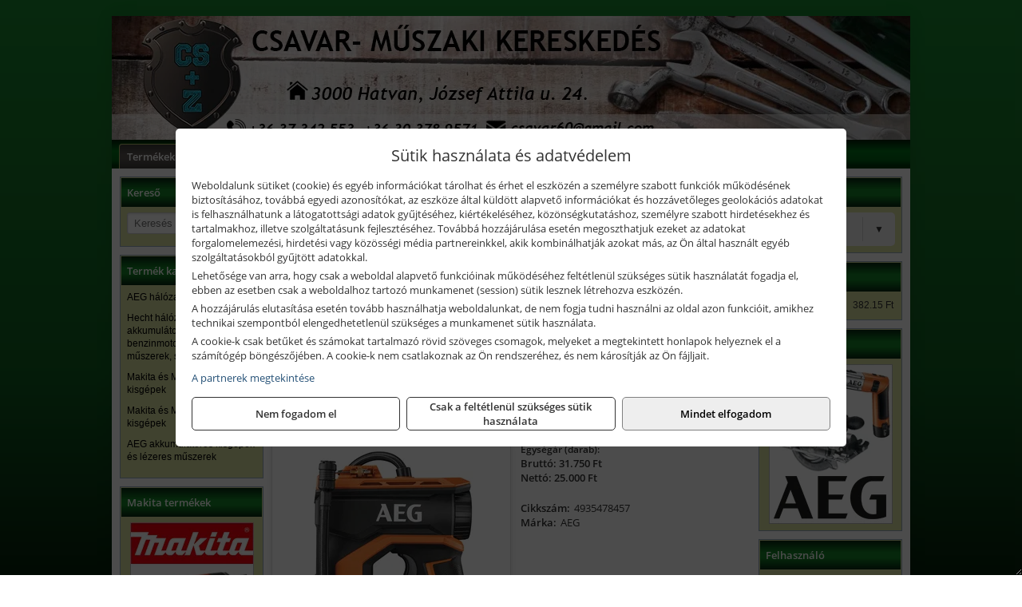

--- FILE ---
content_type: text/html; charset=UTF-8
request_url: https://cszhatvan.hu/termekek/bk-18c-0-akkus-nagy-teljesitmenyu-pumpa-akku-es-tolto-nelkul-p1139941.html
body_size: 7243
content:
<!DOCTYPE html>
<html lang="hu">
<head><meta charset="utf-8">
<title>AEG BK 18C-0 akkus nagy teljesítményű pumpa (akku és töltő nélkül) | Cs+Z Kft.</title>
<meta name="description" content="RYOBI R12SD-L13S akkus fúró-csavarozó, akár 25 Nm nyomatékot szolgáltat. 22 fokozatú nyomatékállítás, hatékony csavarozás minden időben." />
<meta name="robots" content="all" />
<link href="https://cszhatvan.hu/termekek/bk-18c-0-akkus-nagy-teljesitmenyu-pumpa-akku-es-tolto-nelkul-p1139941.html" rel="canonical">
<meta name="application-name" content="Cs+Z Kft." />
<link rel="preload" href="https://cszhatvan.hu/images/fejlec/header_2021.webp" as="image">
<link rel="dns-prefetch" href="https://www.googletagmanager.com">
<link rel="dns-prefetch" href="https://connect.facebook.net">
<link rel="dns-prefetch" href="https://fonts.gstatic.com">
<link rel="dns-prefetch" href="https://wimg.b-cdn.net">
<link rel="icon" type="image/png" href="https://cszhatvan.hu/images/favicon/favicon_16.png?v=1655731089" sizes="16x16" />
<link rel="apple-touch-icon-precomposed" sizes="57x57" href="https://cszhatvan.hu/images/favicon/favicon_57.png?v=1655731089" />
<link rel="apple-touch-icon-precomposed" sizes="60x60" href="https://cszhatvan.hu/images/favicon/favicon_60.png?v=1655731089" />
<link rel="apple-touch-icon-precomposed" sizes="72x72" href="https://cszhatvan.hu/images/favicon/favicon_72.png?v=1655731089" />
<link rel="apple-touch-icon-precomposed" sizes="76x76" href="https://cszhatvan.hu/images/favicon/favicon_76.png?v=1655731089" />
<link rel="apple-touch-icon-precomposed" sizes="114x114" href="https://cszhatvan.hu/images/favicon/favicon_114.png?v=1655731089" />
<link rel="apple-touch-icon-precomposed" sizes="120x120" href="https://cszhatvan.hu/images/favicon/favicon_120.png?v=1655731089" />
<link rel="apple-touch-icon-precomposed" sizes="144x144" href="https://cszhatvan.hu/images/favicon/favicon_144.png?v=1655731089" />
<link rel="apple-touch-icon-precomposed" sizes="152x152" href="https://cszhatvan.hu/images/favicon/favicon_152.png?v=1655731089" />
<link rel="icon" type="image/png" href="https://cszhatvan.hu/images/favicon/favicon_196.png?v=1655731089" sizes="196x196" />
<meta name="msapplication-TileImage" content="https://cszhatvan.hu/images/favicon/favicon_144.png?v=1655731089" />
<meta name="msapplication-square70x70logo" content="https://cszhatvan.hu/images/favicon/favicon_70.png?v=1655731089" />
<meta name="msapplication-square150x150logo" content="https://cszhatvan.hu/images/favicon/favicon_150.png?v=1655731089" />
<meta name="msapplication-square310x310logo" content="https://cszhatvan.hu/images/favicon/favicon_310.png?v=1655731089" />
<meta name="format-detection" content="telephone=no">
<meta property="fb:pages" content="480697748958342" />
<meta property="og:title" content="AEG BK 18C-0 akkus nagy teljesítményű pumpa (akku és töltő nélkül)" />
<meta property="og:description" content="RYOBI R12SD-L13S akkus fúró-csavarozó, akár 25 Nm nyomatékot szolgáltat. 22 fokozatú nyomatékállítás, hatékony csavarozás minden időben." />
<meta property="og:type" content="product" />
<meta property="og:image" content="https://wimg.b-cdn.net/1846c5cc377874bbe9072469442dc75c/products/4935478457_BK_18C-0_53208.jpg" />
<meta property="og:url" content="https://cszhatvan.hu/termekek/bk-18c-0-akkus-nagy-teljesitmenyu-pumpa-akku-es-tolto-nelkul-p1139941.html" />
<meta property="og:locale" content="hu_HU" />
<link rel="search" type="application/opensearchdescription+xml" title="cszhatvan.hu" href="https://cszhatvan.hu/opensearch.xml" />
<link href="/css/style171_653711.css" rel="stylesheet" type="text/css">
<link href="/templates/w1629_uj/style.php?v=653711" rel="stylesheet" type="text/css">
<script>var init=[]</script>
<script src="https://cszhatvan.hu/js/files/jquery.min.js?v=1666858510" defer></script>
<script src="https://cszhatvan.hu/js/files/jquery-ui-core.min.js?v=1666851044" defer></script>
<script src="https://cszhatvan.hu/js/files/jquery.ui.touch-punch.min.js?v=1660049938" defer></script>
<script src="https://cszhatvan.hu/js/files/jquery.visible.min.js?v=1660049938" defer></script>
<script src="https://cszhatvan.hu/js/files/slick.min.js?v=1666857304" defer></script>
<script src="https://cszhatvan.hu/js/files/jquery.mask.min.js?v=1660049938" defer></script>
<script src="https://cszhatvan.hu/js/files/lazysizes.min.js?v=1660049938" defer></script>
<script src="/js/script171_173873.js" data-url="https://cszhatvan.hu" data-mode="1" defer></script>
<script async src='https://www.googletagmanager.com/gtag/js?id=G-60WZZ4SNLT'></script>
<script>window.dataLayer = window.dataLayer || [];function gtag(){dataLayer.push(arguments);}gtag('js', new Date());
gtag('consent', 'default', { 'ad_storage': 'denied', 'ad_user_data': 'denied', 'ad_personalization': 'denied', 'analytics_storage': 'denied' });gtag('config', 'G-60WZZ4SNLT', {"anonymize_ip":true});
</script>
<script>sessionStorage.setItem('s', 'N3V6N3N2NmJ6anB0aGlaTHloTHd2Zz09');</script>
<style>
#imageBanner_25 .slide:nth-child(1) {
         	   animation: xfade_25 50s 40s infinite;
         	}#imageBanner_25 .slide:nth-child(2) {
         	   animation: xfade_25 50s 30s infinite;
         	}#imageBanner_25 .slide:nth-child(3) {
         	   animation: xfade_25 50s 20s infinite;
         	}#imageBanner_25 .slide:nth-child(4) {
         	   animation: xfade_25 50s 10s infinite;
         	}#imageBanner_25 .slide:nth-child(5) {
         	   animation: xfade_25 50s 0s infinite;
         	}
@keyframes xfade_25 {
   0%{
      opacity: 1;
      visibility: visible;
   }
   18.2% {
      opacity: 1;
      visibility: visible;
   }
   20% {
      opacity: 0;
      visibility: hidden;
   }
   98.2% {
      opacity: 0;
      visibility: hidden;
   }
   100% {
      opacity: 1;
      visibility: visible;
   }
}
</style>

<style>
#imageBanner_24 .slide:nth-child(1) {
         	   animation: xfade_24 40s 30s infinite;
         	}#imageBanner_24 .slide:nth-child(2) {
         	   animation: xfade_24 40s 20s infinite;
         	}#imageBanner_24 .slide:nth-child(3) {
         	   animation: xfade_24 40s 10s infinite;
         	}#imageBanner_24 .slide:nth-child(4) {
         	   animation: xfade_24 40s 0s infinite;
         	}
@keyframes xfade_24 {
   0%{
      opacity: 1;
      visibility: visible;
   }
   22.75% {
      opacity: 1;
      visibility: visible;
   }
   25% {
      opacity: 0;
      visibility: hidden;
   }
   97.75% {
      opacity: 0;
      visibility: hidden;
   }
   100% {
      opacity: 1;
      visibility: visible;
   }
}
</style>

</head>
<body>
<div id="fb-root"></div>
							<script>(function(d, s, id) {
							  var js, fjs = d.getElementsByTagName(s)[0];
							  if (d.getElementById(id)) return;
							  js = d.createElement(s); js.id = id;
							  js.src = "https://connect.facebook.net/hu_HU/sdk.js#xfbml=1&version=v2.6";
							  fjs.parentNode.insertBefore(js, fjs);
							}(document, 'script', 'facebook-jssdk'));</script>
	<div style="text-align:center">
		<div class="tmpl-sheet">
						<div class="tmpl-header">
				<div class='tmpl-module'><div class='tmpl-moduleBody'><div id="imageSlider_28" class="imageSlider" style="max-height:155px">
            <div class="slide">
            <a href="https://cszhatvan.hu/rolunk/kapcsolat.html" target="_self" >
                                    <img src="https://cszhatvan.hu/images/fejlec/header_2021.webp" alt="Kép slider" />
                            </a>
        </div>
            </div>

<style>
#imageSlider_28 {
    min-height: 155px;
}

@media screen and (max-width: 900px) {
    #imageSlider_28 {
        min-height: calc(100vw * 155 / 1000);
    }
}
</style>

<script>
    init.push("setTimeout(function() { $('#imageSlider_28').slick({speed: 900, lazyLoad: 'progressive', easing: 'fade-in-out', autoplay: true, autoplaySpeed: 5000, pauseOnFocus: false, pauseOnHover: false, prevArrow: '<span class=\"slick_prev\">‹</span>', nextArrow: '<span class=\"slick_next\">›</span>' })}, 200)")
</script>
</div></div>
			</div>
			
						<div>
				<div class='tmpl-module tmpl-mobilemenu'><div class='tmpl-moduleBody'><ul class="tmpl-menu-horizontal "><li class="tmpl-menuitem active"><a class="active" href="https://cszhatvan.hu" target="_self">Termékek - Internetes katalógus</a></li><li class="tmpl-menuitem "><a class="" href="https://cszhatvan.hu/kulcsmasolas.html" target="_self">Kulcsmásolás</a></li><li class="tmpl-menuitem "><a class="" href="https://cszhatvan.hu/rolunk/kapcsolat.html" target="_self">Kapcsolat</a></li><li class="tmpl-menuitem "><a class="" href="https://cszhatvan.hu/cegunkrol.html" target="_self">Cégünkről</a></li></ul></div></div>
			</div>
			
						<div class="tmpl-sidebar tmpl-sidebar-left">
				<div class='tmpl-module tmpl-module-block'><div class='tmpl-moduleHeader'>Kereső</div><div class='tmpl-moduleBody'>	<div class="pure-form pure-form-stacked">
	    <input class="searchFieldEs" type="text" placeholder="Keresés" autocomplete="off" aria-label="Keresés" value="">
	</div>
</div></div><div class='tmpl-module tmpl-module-block tmpl-mobilemenu'><div class='tmpl-moduleHeader'>Termék kategóriák</div><div class='tmpl-moduleBody'><div class="tmpl-categories"><div><a href="https://cszhatvan.hu/termekek/aeg-halozati-kisgepek-c1173.html">AEG hálózati kisgépek</a></div><div><a href="https://cszhatvan.hu/termekek/hecht-halozati-akkumulatoros-es-benzinmotoros-gepek-muszerek-szivattyuk-c1635.html">Hecht hálózati, akkumulátoros és benzinmotoros gépek, műszerek, szivattyúk</a></div><div><a href="https://cszhatvan.hu/termekek/makita-es-makita-mt-halozati-kisgepek-c121.html">Makita és Makita MT hálózati kisgépek</a></div><div><a href="https://cszhatvan.hu/termekek/makita-es-makita-mt-akkus-kisgepek-c122.html">Makita és Makita MT akkus kisgépek</a></div><div><a href="https://cszhatvan.hu/termekek/aeg-akkumulatoros-kisgepek-es-lezeres-muszerek-c1174.html">AEG akkumulátoros kisgépek és lézeres műszerek</a></div></div></div></div><div class='tmpl-module tmpl-module-block'><div class='tmpl-moduleHeader'>Makita termékek</div><div class='tmpl-moduleBody'><div id="imageBanner_25" class="imageBanner" style="height:200px">
	<div class="container" style="width:155px;height:200px">
					<div class="slide">
				<a href="https://cszhatvan.hu/kategoriak/121,122,1216,1233,1267?title=Makita termékek" target="_self" >
					                                                               <img class="lazyload" src="https://cszhatvan.hu/images/assets/placeholder.png" data-src="https://s3.eu-central-1.amazonaws.com/files.controlpower.hu/171/images/oldalso_kepbanner_makita/kepbanner_oldalso_makita_uj_3.webp" style="width:155px" alt="Makita termékek" />
                                                      				</a>
			</div>
					<div class="slide">
				<a href="https://cszhatvan.hu/kategoriak/121,122,1216,1233,1267?title=Makita termékek" target="_self" >
					                                                               <img class="lazyload" src="https://cszhatvan.hu/images/assets/placeholder.png" data-src="https://s3.eu-central-1.amazonaws.com/files.controlpower.hu/171/images/oldalso_kepbanner_makita/kepbanner_oldalso_makita_uj_5.webp" style="width:155px" alt="Makita termékek" />
                                                      				</a>
			</div>
					<div class="slide">
				<a href="https://cszhatvan.hu/kategoriak/121,122,1216,1233,1267?title=Makita termékek" target="_self" >
					                                                               <img class="lazyload" src="https://cszhatvan.hu/images/assets/placeholder.png" data-src="https://s3.eu-central-1.amazonaws.com/files.controlpower.hu/171/images/oldalso_kepbanner_makita/kepbanner_oldalso_makita_uj_4.webp" style="width:155px" alt="Makita termékek" />
                                                      				</a>
			</div>
					<div class="slide">
				<a href="https://cszhatvan.hu/kategoriak/121,122,1216,1233,1267?title=Makita termékek" target="_self" >
					                                                               <img class="lazyload" src="https://cszhatvan.hu/images/assets/placeholder.png" data-src="https://s3.eu-central-1.amazonaws.com/files.controlpower.hu/171/images/oldalso_kepbanner_makita/kepbanner_oldalso_makita_uj_2.webp" style="width:155px" alt="Makita termékek" />
                                                      				</a>
			</div>
					<div class="slide">
				<a href="https://cszhatvan.hu/kategoriak/121,122,1216,1233,1267?title=Makita termékek" target="_self" >
					                                                               <img class="lazyload" src="https://cszhatvan.hu/images/assets/placeholder.png" data-src="https://s3.eu-central-1.amazonaws.com/files.controlpower.hu/171/images/oldalso_kepbanner_makita/kepbanner_oldalso_makita_uj.webp" style="width:155px" alt="Makita termékek" />
                                                      				</a>
			</div>
			</div>
</div>

</div></div>
			</div>
			
			<div class="tmpl-content">
				<div class="mainContent"><div class="pageTopContent"><div style="text-align: center;"><span style="font-size:16px;"><strong>CS+Z KFT. &nbsp;-&nbsp; INTERNETES KATALÓGUS</strong></span></div>

<hr />
<div style="text-align: center;"><span style="font-size:14px;"><strong>Rendeljen internetes katalógusunk választékából!</strong></span></div>

<div style="text-align: justify;">&nbsp;<br />
A termékek szállítása részben külső raktárakból történik! A cégünkhöz történő beszállítás&nbsp;<strong>sok esetben ingyenes</strong>, de számos alkalommal&nbsp;<strong>előfordulhat</strong>, hogy&nbsp;<strong>a beszállítás plusz költséggel járhat</strong>&nbsp;(pl. kisebb értékű, nagyobb súlyú vagy jelentősen leakciózott termékek estén), tehát a termékekhez feltüntetett&nbsp;<strong>árak alapban nem tartalmazzák</strong>&nbsp;az esetleges beszállítás költségét!</div>

<div style="text-align: justify;">&nbsp;</div>
</div><div class="breadcrumbs"><a href="https://cszhatvan.hu">Főkategóriák</a><span class="breadcrumbsSeparator"></span><span>AEG BK 18C-0 akkus nagy teljesítményű pumpa (akku és töltő nélkül)</span></div>
<div itemscope itemtype="http://schema.org/Product">
	<h1 class="productTitle" itemprop="name" id="name_1139941">AEG BK 18C-0 akkus nagy teljesítményű pumpa (akku és töltő nélkül)</h1>

	<div class="productDescShort"><div>18 V, max. 10.3 bar</div>
</div>

	<!-- PRODUCT IMAGES -->
	<div class="productImages" id="productImages">
						<a href="https://wimg.b-cdn.net/1846c5cc377874bbe9072469442dc75c/products/4935478457_BK_18C-0_53208.jpg?format=jpg">
					<div class="productMainImg">
						<picture><source srcset="https://wimg.b-cdn.net/1846c5cc377874bbe9072469442dc75c/products/4935478457_BK_18C-0_53208.jpg?width=300&height=300 1x, https://wimg.b-cdn.net/1846c5cc377874bbe9072469442dc75c/products/4935478457_BK_18C-0_53208.jpg?width=450&height=450 1.5x, https://wimg.b-cdn.net/1846c5cc377874bbe9072469442dc75c/products/4935478457_BK_18C-0_53208.jpg?width=600&height=600 2x, https://wimg.b-cdn.net/1846c5cc377874bbe9072469442dc75c/products/4935478457_BK_18C-0_53208.jpg?width=900&height=900 3x"><img src='https://wimg.b-cdn.net/1846c5cc377874bbe9072469442dc75c/products/4935478457_BK_18C-0_53208.jpg?width=300&height=300' alt='AEG BK 18C-0 akkus nagy teljesítményű pumpa (akku és töltő nélkül) termék fő termékképe' title='AEG BK 18C-0 akkus nagy teljesítményű pumpa (akku és töltő nélkül)' /></picture>					</div>
				</a>
				<link itemprop="image" href="https://wimg.b-cdn.net/1846c5cc377874bbe9072469442dc75c/products/4935478457_BK_18C-0_53208.jpg" />
			
		
		
		<div class="productAdditionalImages"><a href="https://wimg.b-cdn.net/1846c5cc377874bbe9072469442dc75c/products/BK_18C-0--App_1_89952.jpg?format=jpg" class="productAdditionalImg" title="AEG BK 18C-0 akkus nagy teljesítményű pumpa (akku és töltő nélkül) termék további termékképe" style="background-image:url('https://wimg.b-cdn.net/1846c5cc377874bbe9072469442dc75c/products/BK_18C-0--App_1_89952.jpg?width=100&height=100')"></a><a href="https://wimg.b-cdn.net/1846c5cc377874bbe9072469442dc75c/products/BK_18C-0--App_2_42404.jpg?format=jpg" class="productAdditionalImg" title="AEG BK 18C-0 akkus nagy teljesítményű pumpa (akku és töltő nélkül) termék további termékképe" style="background-image:url('https://wimg.b-cdn.net/1846c5cc377874bbe9072469442dc75c/products/BK_18C-0--App_2_42404.jpg?width=100&height=100')"></a></div>

				<div class="socialButtons">
											<a class="socialButton facebook" href="http://www.facebook.com/sharer/sharer.php?u=https%3A%2F%2Fcszhatvan.hu%2Ftermekek%2Fbk-18c-0-akkus-nagy-teljesitmenyu-pumpa-akku-es-tolto-nelkul-p1139941.html&amp;title=AEG+BK+18C-0+akkus+nagy+teljes%C3%ADtm%C3%A9ny%C5%B1+pumpa+%28akku+%C3%A9s+t%C3%B6lt%C5%91+n%C3%A9lk%C3%BCl%29" title="Megosztás Facebookon" target="_blank"><i class="fa fa-facebook fa-fw"></i></a>
				
								<a class="socialButton twitter" href="http://twitter.com/intent/tweet?status=AEG+BK+18C-0+akkus+nagy+teljes%C3%ADtm%C3%A9ny%C5%B1+pumpa+%28akku+%C3%A9s+t%C3%B6lt%C5%91+n%C3%A9lk%C3%BCl%29+https%3A%2F%2Fcszhatvan.hu%2Ftermekek%2Fbk-18c-0-akkus-nagy-teljesitmenyu-pumpa-akku-es-tolto-nelkul-p1139941.html" title="Megosztás Twitteren" target="_blank"><i class="fa fa-twitter fa-fw"></i></a>
				
								<a class="socialButton pinterest" href="http://pinterest.com/pin/create/bookmarklet/?media=https%3A%2F%2Fwimg.b-cdn.net%2F1846c5cc377874bbe9072469442dc75c%2Fproducts%2F4935478457_BK_18C-0_53208.jpg&amp;url=https%3A%2F%2Fcszhatvan.hu%2Ftermekek%2Fbk-18c-0-akkus-nagy-teljesitmenyu-pumpa-akku-es-tolto-nelkul-p1139941.html&amp;is_video=false&amp;description=AEG+BK+18C-0+akkus+nagy+teljes%C3%ADtm%C3%A9ny%C5%B1+pumpa+%28akku+%C3%A9s+t%C3%B6lt%C5%91+n%C3%A9lk%C3%BCl%29" title="Megosztás Pinteresten"  target="_blank"><i class="fa fa-pinterest fa-fw"></i></a>
							
			<a class="socialButton print" href="javascript:printPage();" title="Nyomtatás"><i class="fa fa-print fa-fw" aria-hidden='true'></i></a>
		</div>
			</div>

	<div class="productDetails">
		<!-- PRODUCT PRICE -->
					<div class="productPrices" itemprop="offers" itemtype="http://schema.org/Offer" itemscope>
				
				<div class="productPriceTitle">Egységár (darab):</div>
				                	<div class="listingPricesWrapper">
                		<div>
							
			            				                	<div class="listingPrice">Bruttó: <span class="nowrap">31.750 Ft</span></div>
			            				            				                	<div class="listingPrice">Nettó: <span class="nowrap">25.000 Ft</span></div>
							

							<meta itemprop="price" content="31750" />
							<meta itemprop="priceCurrency" content="HUF" />
							<link itemprop="url" href="https://cszhatvan.hu/termekek/bk-18c-0-akkus-nagy-teljesitmenyu-pumpa-akku-es-tolto-nelkul-p1139941.html" />
							
						</div>

											</div>
				
				
							</div>


		
		<div class="productInfos">
	        	        	<div class="productInfo"><div class="productInfoTitle">Cikkszám:</div><span itemprop="sku">4935478457</span></div>
	        
	        	        	<div class="productInfo"><div class="productInfoTitle">Márka:</div><span itemprop="brand" itemtype="http://schema.org/Brand" itemscope><span itemprop="name">AEG</span></span></div>
	        
	        
	        
	        		</div>


		

        					
		
		
		
			</div>

	<div class="clear"></div>

	
	<div class="productCategories"><h2>A termék az alábbi kategóriákban található:</h2><a href="https://cszhatvan.hu/termekek/aeg-18-v-os-li-ion-akkus-pumpak-c112316.html"><span itemprop="category">AEG 18 V -os Li-ion akkus pumpák</span></a></div>
			<h2>Leírás</h2>
		<div class="separatorLine"></div>

		<div class="productDescription" itemprop="description">
		<div><strong>Műszaki adatok:</strong><br />
Feszültség: 18 V<br />
Légszállítás 2,41 bar nyomáson: 23 l/perc<br />
Légszállítás 6,21 bar nyomáson: 14 l/perc<br />
Max. nyomás: 10.3 bar / 150 psi<br />
Akkumulátor típusa: Li-ion<br />
Súly akkumulátorral: 1.47 kg</div>
		</div>
	
		<div style="margin-top:30px;">
	<div>Vonalkód: 4058546346485</div>	</div>
	
	<meta itemprop="gtin13" content="4058546346485" />
	
	

	
	
			<div class="productTags">
			Címkék, kulcsszavak:
			<a href="https://cszhatvan.hu/termekek/pumpa" target="_self">pumpa</a>, <a href="https://cszhatvan.hu/termekek/akkus+pumpa" target="_self">akkus pumpa</a>, <a href="https://cszhatvan.hu/termekek/aksis+pumpa" target="_self">aksis pumpa</a>, <a href="https://cszhatvan.hu/termekek/akkuml%C3%A1toros+pumpa" target="_self">akkumlátoros pumpa</a>		</div>
	
	</div>

<script>
init.push("initLightbox('.productImages', 'a:not(.socialButton)')");
init.push("initSocialShares()");



gtag("event", "view_item", {
  currency: "HUF",
  value: 31750,
  items: [{"item_id":"4935478457","item_name":"BK 18C-0 akkus nagy teljes\u00edtm\u00e9ny\u0171 pumpa (akku \u00e9s t\u00f6lt\u0151 n\u00e9lk\u00fcl)","affiliation":"Cs+Z Kft.","currency":"HUF","item_brand":"AEG","price":31750,"item_category":"AEG 18 V -os Li-ion akkus pump\u00e1k"}]
});


</script>






</div>

							</div>

						<div class="tmpl-sidebar tmpl-sidebar-right">
				<div class='tmpl-module tmpl-module-block'><div class='tmpl-moduleHeader'>Valuta</div><div class='tmpl-moduleBody'><select id="currencyDropdown" name="currencyDropdown" onChange="changeCurrency();">
	
		<option value="eur" data-code="EUR" >Euró</option>
	
		<option value="huf" data-code="HUF" selected>Forint</option>
	</select>

<script>init.push("$('#currencyDropdown').SumoSelect()")</script></div></div><div class='tmpl-module tmpl-module-block'><div class='tmpl-moduleHeader'>EURO Árfolyam</div><div class='tmpl-moduleBody'><table class="exchangeRates">
	<tr>
		<td><img alt="HUF valuta" src="https://cszhatvan.hu/images/currencies/HUF.jpg"/></td>
		<td>HUF</td>
		<td>382.15 Ft</td>
	</tr>
</table></div></div><div class='tmpl-module tmpl-module-block'><div class='tmpl-moduleHeader'>AEG termékek</div><div class='tmpl-moduleBody'><div id="imageBanner_24" class="imageBanner" style="height:200px">
	<div class="container" style="width:155px;height:200px">
					<div class="slide">
				<a href="https://cszhatvan.hu/kategoriak/1173,1174?title=AEG termékek" target="_self" >
					                                                               <img class="lazyload" src="https://cszhatvan.hu/images/assets/placeholder.png" data-src="https://s3.eu-central-1.amazonaws.com/files.controlpower.hu/171/images/oldalso_kepbanner_aeg/kepbanner_oldalso_aeg_1.webp" style="width:155px" alt="AEG termékek" />
                                                      				</a>
			</div>
					<div class="slide">
				<a href="https://cszhatvan.hu/kategoriak/1173,1174?title=AEG termékek" target="_self" >
					                                                               <img class="lazyload" src="https://cszhatvan.hu/images/assets/placeholder.png" data-src="https://s3.eu-central-1.amazonaws.com/files.controlpower.hu/171/images/oldalso_kepbanner_aeg/kepbanner_oldalso_aeg_3.webp" style="width:155px" alt="AEG termékek" />
                                                      				</a>
			</div>
					<div class="slide">
				<a href="https://cszhatvan.hu/kategoriak/1173,1174?title=AEG termékek" target="_self" >
					                                                               <img class="lazyload" src="https://cszhatvan.hu/images/assets/placeholder.png" data-src="https://s3.eu-central-1.amazonaws.com/files.controlpower.hu/171/images/oldalso_kepbanner_aeg/kepbanner_oldalso_aeg_2.webp" style="width:155px" alt="AEG termékek" />
                                                      				</a>
			</div>
					<div class="slide">
				<a href="https://cszhatvan.hu/kategoriak/1173,1174?title=AEG termékek" target="_self" >
					                                                               <img class="lazyload" src="https://cszhatvan.hu/images/assets/placeholder.png" data-src="https://s3.eu-central-1.amazonaws.com/files.controlpower.hu/171/images/oldalso_kepbanner_aeg/kepbanner_oldalso_aeg_4.webp" style="width:155px" alt="AEG termékek" />
                                                      				</a>
			</div>
			</div>
</div>

</div></div><div class='tmpl-module tmpl-module-block'><div class='tmpl-moduleHeader'>Felhasználó</div><div class='tmpl-moduleBody'>	
	<form class="pure-form login_form" name="login_form" method="post" onsubmit="return login('_module');">
		<label for="username_module">E-mail cím / felhasználónév</label>
	    <input type="text" name="username_module" id="username_module" autocomplete="username" required>
		<label for="password_module">Jelszó</label>
	    <input type="password" name="password_module" id="password_module" autocomplete="current-password" required>

	    <div class="center" style="margin-top:5px;">
	    	
	    	<button type="submit" class="button primary autoHeight" id="loginButton_module">Bejelentkezés</button>
	    </div>
	</form>

	
		

	
</div></div><div class='tmpl-module tmpl-module-block'><div class='tmpl-moduleHeader'>Termékajánló</div><div class='tmpl-moduleBody'><script>init.push("loadRandomProduct('randomProduct_13', 0)")</script>

<div class="randomProduct" id="randomProduct_13">
    <div class="randomProductLoadingName"></div>
    <div class="randomProductLoadingImage"></div>

                        <div class="randomProductLoadingPrice"></div>
                            <div class="randomProductLoadingPrice"></div>
            </div></div></div><div class='tmpl-module'><div class='tmpl-moduleBody'><div class="fb-page" data-href="https://www.facebook.com/CSZ-Csavar-m%C5%B1szaki-keresked%C3%A9s-480697748958342/" data-tabs="" data-small-header="false" data-adapt-container-width="true" data-hide-cover="false" data-show-facepile="true"></div></div></div>
			</div>	
			
						<div class="tmpl-footer">
				<div class='tmpl-module tmpl-mobilemenu'><div class='tmpl-moduleBody'><ul class="tmpl-menu-horizontal footerMenu"><li class="tmpl-menuitem "><a class="" href="https://cszhatvan.hu/rolunk/kapcsolat.html" target="_self">Elérhetőségeink</a></li><li class="tmpl-menuitem "><a class="" href="https://cszhatvan.hu/blog.html" target="_self">Blog</a></li></ul></div></div><p>Az adminisztrációs hibákból eredő problémákért felelősséget nem vállalunk! A képek csak illusztrációk!<br/>Euro alapú árkalkuláció miatt a Forintos árak naponta változhatnak. Euro árfolyam forrás: ECB (Európai Központi Bank).</p>
			</div>
					</div>
	</div>
<noscript><div class="mainAlert">Az oldal összes funkciójának működéséhez engedélyezni kell a JavaScriptet! <a href="https://www.enable-javascript.com/hu/" target="_blank">Ide kattintva</a> találhat segítséget a JavaScript engedélyezéséről.</div></noscript>
<a href="#" class="scrollToTop" title="Oldal tetejére"><i class="fa fa-chevron-up" aria-hidden="true"></i></a>
<div id="policy-dialog" style="display:none"><div class="policy-dialog-content" role="dialog" aria-modal="true"><header class="center">Sütik használata és adatvédelem</header><div class="policy-dialog-scroll"><div id="consentPopupText"><p>Weboldalunk sütiket (cookie) és egyéb információkat tárolhat és érhet el eszközén a személyre szabott funkciók működésének biztosításához, továbbá egyedi azonosítókat, az eszköze által küldött alapvető információkat és hozzávetőleges geolokációs adatokat is felhasználhatunk a látogatottsági adatok gyűjtéséhez, kiértékeléséhez, közönségkutatáshoz, személyre szabott hirdetésekhez és tartalmakhoz, illetve szolgáltatásunk fejlesztéséhez. Továbbá hozzájárulása esetén megoszthatjuk ezeket az adatokat forgalomelemezési, hirdetési vagy közösségi média partnereinkkel, akik kombinálhatják azokat más, az Ön által használt egyéb szolgáltatásokból gyűjtött adatokkal.</p>
<p>Lehetősége van arra, hogy csak a weboldal alapvető funkcióinak működéséhez feltétlenül szükséges sütik használatát fogadja el, ebben az esetben csak a weboldalhoz tartozó munkamenet (session) sütik lesznek létrehozva eszközén.</p>
<p>A hozzájárulás elutasítása esetén tovább használhatja weboldalunkat, de nem fogja tudni használni az oldal azon funkcióit, amikhez technikai szempontból elengedhetetlenül szükséges a munkamenet sütik használata.</p>
<p>A cookie-k csak betűket és számokat tartalmazó rövid szöveges csomagok, melyeket a megtekintett honlapok helyeznek el a számítógép böngészőjében. A cookie-k nem csatlakoznak az Ön rendszeréhez, és nem károsítják az Ön fájljait.</p><a href="javascript:void(0);" onclick="showConsentPartners();" style="display:block;margin-top:10px;">A partnerek megtekintése</a></div><div id="consentPopupPartners" class="hidden">Partnerek</div></div><footer><div class="consentButtons"><a class="button" href="javascript:void(0)" onclick="setConsent('denied');">Nem fogadom el</a><a class="button" href="javascript:void(0)" onclick="setConsent('essentials');">Csak a feltétlenül szükséges sütik használata</a><a class="button primary" href="javascript:void(0)" onclick="setConsent('allowed');">Mindet elfogadom</a></div></footer></div></div>
</body>
</html>

--- FILE ---
content_type: text/html; charset=UTF-8
request_url: https://cszhatvan.hu/ajax/products.php
body_size: 267
content:
			<div class="randomProduct">
			    <a href="https://cszhatvan.hu/termekek/lm002gz-akkumulatoros-onjaro-funyiro-akku-es-tolto-nelkul-p121738.html" class="randomProductLink">
			    	<div class="listingProductName">Makita LM002GZ akkumulátoros önjáró fűnyíró (akku és töltő nélkül)</div>

			        <div class="randomProductImage">
	                	<picture><source srcset="https://wimg.b-cdn.net/9563668954c9d371d8be56110df7e5c9/products/lm002gzc2l0-7f467.jpg?width=140&height=140 1x, https://wimg.b-cdn.net/9563668954c9d371d8be56110df7e5c9/products/lm002gzc2l0-7f467.jpg?width=210&height=210 1.5x, https://wimg.b-cdn.net/9563668954c9d371d8be56110df7e5c9/products/lm002gzc2l0-7f467.jpg?width=280&height=280 2x, https://wimg.b-cdn.net/9563668954c9d371d8be56110df7e5c9/products/lm002gzc2l0-7f467.jpg?width=420&height=420 3x"><img loading='lazy' src='https://wimg.b-cdn.net/9563668954c9d371d8be56110df7e5c9/products/lm002gzc2l0-7f467.jpg?width=140&height=140' alt='Makita LM002GZ akkumulátoros önjáró fűnyíró (akku és töltő nélkül)' title='Makita LM002GZ akkumulátoros önjáró fűnyíró (akku és töltő nélkül)' /></picture>			        </div>

			        			        <div class="listingPrice">
			            				            
			                			                    <div class="listingPrice">Bruttó: <span class="nowrap">379.900 Ft</span></div>
			                			                			                    <div class="listingPrice">Nettó: <span class="nowrap">299.134 Ft</span></div>
			                			            			        </div>
			        			    </a>
			</div>
		

--- FILE ---
content_type: text/css;charset=UTF-8
request_url: https://cszhatvan.hu/templates/w1629_uj/style.php?v=653711
body_size: 954
content:
body {
	background: -webkit-gradient(linear, left top, left bottom, from(rgb(25, 135, 48)), color-stop(64%, rgb(17, 95, 33)), to(rgb(6, 34, 12)));
	background: -webkit-linear-gradient(top, rgb(25, 135, 48) 0%, rgb(17, 95, 33) 64%, rgb(6, 34, 12) 100%);
	background: -moz-linear-gradient(top, rgb(25, 135, 48) 0%, rgb(17, 95, 33) 64%, rgb(6, 34, 12) 100%);
	background: -o-linear-gradient(top, rgb(25, 135, 48) 0%, rgb(17, 95, 33) 64%, rgb(6, 34, 12) 100%);
	background: linear-gradient(to bottom, rgb(25, 135, 48) 0%, rgb(17, 95, 33) 64%, rgb(6, 34, 12) 100%);
    background-attachment: fixed;
}

img {
	border: none;
}

ul {
	margin: 0;
	padding: 0;
	list-style-type: none;
}

.tmpl-sheet {
	display: inline-block;
	text-align: left;
	-webkit-box-shadow: 0 0 20px rgba(0, 0, 0, 0.1);
	   -moz-box-shadow: 0 0 20px rgba(0, 0, 0, 0.1);
	        box-shadow: 0 0 20px rgba(0, 0, 0, 0.1);
	margin: 20px 10px;
	background-color: white;
	width: 1000px;
	overflow: hidden;
}

.tmpl-sidebar {
	width: 200px;
	display: block;
	vertical-align: top;
	padding: 10px;
	-webkit-box-sizing: border-box;
	   -moz-box-sizing: border-box;
	        box-sizing: border-box;
}

.tmpl-sidebar-left {
	float: left;
}

.tmpl-sidebar-right {
	float: right;
}

.tmpl-content {
	width: 600px;
	display: inline-block;
	vertical-align: top;
}

.tmpl-sidebar .tmpl-module {
	margin-bottom: 10px;
}

.tmpl-moduleHeader {
	font-family: "Open Sans Bold";
	font-size: 13px;
	background: -webkit-gradient(linear, left top, left bottom, from(#062a11), color-stop(40%, #148328), color-stop(60%, #148328), to(#062a11));
	background: -webkit-linear-gradient(top, #062a11 0%, #148328 40%, #148328 60%, #062a11 100%);
	background: -moz-linear-gradient(top, #062a11 0%, #148328 40%, #148328 60%, #062a11 100%);
	background: -o-linear-gradient(top, #062a11 0%, #148328 40%, #148328 60%, #062a11 100%);
	background: linear-gradient(to bottom, #062a11 0%, #148328 40%, #148328 60%, #062a11 100%);
	color: #fff;
    padding: 9px 7px;
}

.tmpl-module.tmpl-module-block {
    font-family: Arial, Helvetica, Sans-Serif;
    font-size: 12px;
    background-color: #d6dc9f;
    border: 1px solid #98abc0;
    padding: 1px;
}

.tmpl-module-block .tmpl-moduleBody {
	padding: 7px;
}

.tmpl-moduleBody a {
	color: #000;
	line-height: 1.4em;
}

.tmpl-moduleBody a:hover {
    color: #014B79;
    text-decoration: none;
}
.tmpl-menu-horizontal {
	font-family: "Open Sans Bold";
	background: -webkit-gradient(linear, left top, left bottom, from(rgb(0, 31, 7)), color-stop(20%, rgb(0, 75, 17)), color-stop(39%, rgb(0, 118, 26)), color-stop(71%, rgb(0, 101, 22)), color-stop(90%, rgb(0, 58, 13)));
	background: -webkit-linear-gradient(top, rgb(0, 31, 7) 0%, rgb(0, 75, 17) 20%, rgb(0, 118, 26) 39%, rgb(0, 101, 22) 71%, rgb(0, 58, 13) 90%);
	background: -moz-linear-gradient(top, rgb(0, 31, 7) 0%, rgb(0, 75, 17) 20%, rgb(0, 118, 26) 39%, rgb(0, 101, 22) 71%, rgb(0, 58, 13) 90%);
	background: -o-linear-gradient(top, rgb(0, 31, 7) 0%, rgb(0, 75, 17) 20%, rgb(0, 118, 26) 39%, rgb(0, 101, 22) 71%, rgb(0, 58, 13) 90%);
	background: linear-gradient(to bottom, rgb(0, 31, 7) 0%, rgb(0, 75, 17) 20%, rgb(0, 118, 26) 39%, rgb(0, 101, 22) 71%, rgb(0, 58, 13) 90%);
    height: 36px;
    -webkit-box-sizing: border-box;
       -moz-box-sizing: border-box;
            box-sizing: border-box;
    padding: 0 7px;
}

.tmpl-menu-horizontal li {
	display: inline-block;
	font-size: 13px;
	line-height: 42px;
}

.tmpl-menu-horizontal li:last-child {
	border: none;
}

.tmpl-menu-horizontal a {
	text-decoration: none;
	color: #fff;
	padding: 6px 9px;	
	background-color: transparent;
	margin: 0 2px;
	border: 1px solid #b7c070;
	border-bottom: 0;
	-webkit-border-radius: 4px 4px 0 0;
	   -moz-border-radius: 4px 4px 0 0;
	        border-radius: 4px 4px 0 0;
}

.tmpl-menu-horizontal a:hover,
.tmpl-menu-horizontal a:focus {
	background: -webkit-gradient(linear, left top, left bottom, from(#ced58d), color-stop(40%, #e4e8bf), color-stop(60%, #e4e8bf), to(#ced58d));
	background: -webkit-linear-gradient(top, #ced58d 0%, #e4e8bf 40%, #e4e8bf 60%, #ced58d 100%);
	background: -moz-linear-gradient(top, #ced58d 0%, #e4e8bf 40%, #e4e8bf 60%, #ced58d 100%);
	background: -o-linear-gradient(top, #ced58d 0%, #e4e8bf 40%, #e4e8bf 60%, #ced58d 100%);
	background: linear-gradient(to bottom, #ced58d 0%, #e4e8bf 40%, #e4e8bf 60%, #ced58d 100%);
	color: #000;
}

.tmpl-menu-horizontal a.active {
	background: -webkit-gradient(linear, left top, left bottom, from(#3f3c39), color-stop(40%, #5a5551), color-stop(60%, #5a5551), to(#3f3c39));
	background: -webkit-linear-gradient(top, #3f3c39 0%, #5a5551 40%, #5a5551 60%, #3f3c39 100%);
	background: -moz-linear-gradient(top, #3f3c39 0%, #5a5551 40%, #5a5551 60%, #3f3c39 100%);
	background: -o-linear-gradient(top, #3f3c39 0%, #5a5551 40%, #5a5551 60%, #3f3c39 100%);
	background: linear-gradient(to bottom, #3f3c39 0%, #5a5551 40%, #5a5551 60%, #3f3c39 100%);
	color: #fff;
}

.tmpl-footer {
	text-align: center;
    clear: both;
    background-color: #A3AB6B;
    color: #000;
    padding-bottom: 1px;
    padding-top: 15px;
    font-size: 12px;
}

.tmpl-footer .tmpl-menu-horizontal  {
	background: none;
	border: none;
}

.tmpl-footer .tmpl-menu-horizontal li,
.tmpl-footer .tmpl-menu-horizontal li:hover  {
	background-color: transparent;
}

.tmpl-footer .tmpl-menu-horizontal li:last-child {
	border: none;
}

.tmpl-footer .tmpl-menu-horizontal a {
	color: #000;
	border: none;
	background-color: transparent;
}

.tmpl-footer .tmpl-menu-horizontal .active a,
.tmpl-footer .tmpl-menu-horizontal a:hover,
.tmpl-footer .tmpl-menu-horizontal a:focus {
	color: #444;
	background: none;
}

.tmpl-footer p {
	margin: 0 0 10px 0;
}

.tmpl-categories div {
	margin-bottom: 10px;
}

.category {
	width: 32.666666666667%;
}

.product {
	width: 32%;
}

.categoryImage {
	width: 140px;
	height: 140px;
}

.productImage {
	width: 160px;
	height: 160px;
}

.categoryImage img {
	max-width: 140px;
	max-height: 140px;
}

.productImage img {
	max-width: 160px;
	max-height: 160px;
}
